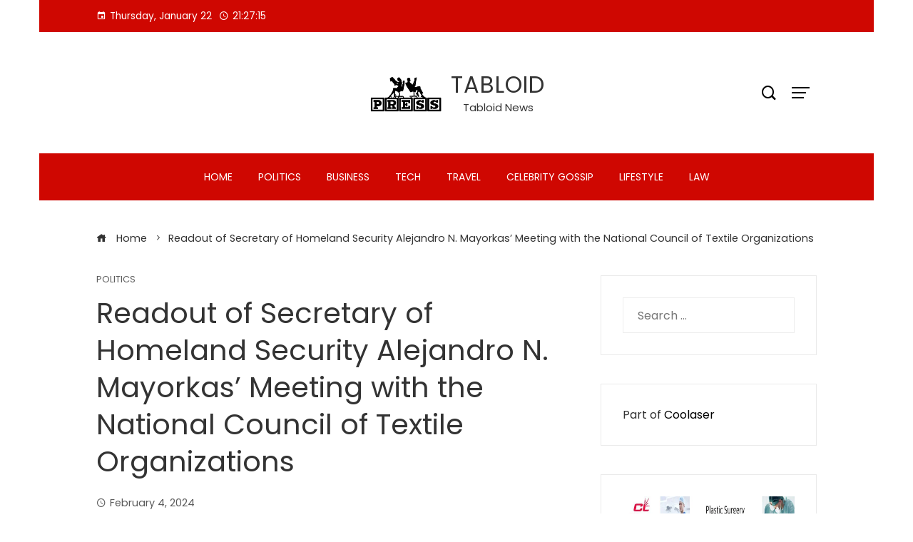

--- FILE ---
content_type: text/html; charset=UTF-8
request_url: https://tabloidnasional.com/politics/readout-of-secretary-of-homeland-security-alejandro-n-mayorkas-meeting-with-the-national-council-of-textile-organizations/
body_size: 16164
content:
<!DOCTYPE html>
<html lang="en-US">

    <head>
        <meta charset="UTF-8">
        <meta name="viewport" content="width=device-width, initial-scale=1">
        <meta name='robots' content='index, follow, max-image-preview:large, max-snippet:-1, max-video-preview:-1' />
	<style>img:is([sizes="auto" i], [sizes^="auto," i]) { contain-intrinsic-size: 3000px 1500px }</style>
	
	<!-- This site is optimized with the Yoast SEO plugin v25.3.1 - https://yoast.com/wordpress/plugins/seo/ -->
	<title>Readout of Secretary of Homeland Security Alejandro N. Mayorkas’ Meeting with the National Council of Textile Organizations - TABLOID</title>
	<link rel="canonical" href="https://tabloidnasional.com/politics/readout-of-secretary-of-homeland-security-alejandro-n-mayorkas-meeting-with-the-national-council-of-textile-organizations/" />
	<meta property="og:locale" content="en_US" />
	<meta property="og:type" content="article" />
	<meta property="og:title" content="Readout of Secretary of Homeland Security Alejandro N. Mayorkas’ Meeting with the National Council of Textile Organizations - TABLOID" />
	<meta property="og:description" content="Readout of Secretary of Homeland Security Alejandro N. Mayorkas’ Meeting with the National Council of..." />
	<meta property="og:url" content="https://tabloidnasional.com/politics/readout-of-secretary-of-homeland-security-alejandro-n-mayorkas-meeting-with-the-national-council-of-textile-organizations/" />
	<meta property="og:site_name" content="TABLOID" />
	<meta property="article:published_time" content="2024-02-04T17:45:21+00:00" />
	<meta property="og:image" content="https://www.dhs.gov/themes/custom/dhs_uswds/logo-wordmark-blue.svg" />
	<meta name="author" content="Tabloid N editor" />
	<meta name="twitter:card" content="summary_large_image" />
	<meta name="twitter:image" content="https://www.dhs.gov/themes/custom/dhs_uswds/logo-wordmark-blue.svg" />
	<meta name="twitter:label1" content="Written by" />
	<meta name="twitter:data1" content="Tabloid N editor" />
	<meta name="twitter:label2" content="Est. reading time" />
	<meta name="twitter:data2" content="2 minutes" />
	<script type="application/ld+json" class="yoast-schema-graph">{"@context":"https://schema.org","@graph":[{"@type":"Article","@id":"https://tabloidnasional.com/politics/readout-of-secretary-of-homeland-security-alejandro-n-mayorkas-meeting-with-the-national-council-of-textile-organizations/#article","isPartOf":{"@id":"https://tabloidnasional.com/politics/readout-of-secretary-of-homeland-security-alejandro-n-mayorkas-meeting-with-the-national-council-of-textile-organizations/"},"author":{"name":"Tabloid N editor","@id":"https://tabloidnasional.com/#/schema/person/0628a0c5567a76d22088d479e526ca16"},"headline":"Readout of Secretary of Homeland Security Alejandro N. Mayorkas’ Meeting with the National Council of Textile Organizations","datePublished":"2024-02-04T17:45:21+00:00","mainEntityOfPage":{"@id":"https://tabloidnasional.com/politics/readout-of-secretary-of-homeland-security-alejandro-n-mayorkas-meeting-with-the-national-council-of-textile-organizations/"},"wordCount":471,"publisher":{"@id":"https://tabloidnasional.com/#organization"},"image":["https://www.dhs.gov/themes/custom/dhs_uswds/logo-wordmark-blue.svg"],"thumbnailUrl":"https://www.dhs.gov/themes/custom/dhs_uswds/logo-wordmark-blue.svg","articleSection":["Politics"],"inLanguage":"en-US"},{"@type":"WebPage","@id":"https://tabloidnasional.com/politics/readout-of-secretary-of-homeland-security-alejandro-n-mayorkas-meeting-with-the-national-council-of-textile-organizations/","url":"https://tabloidnasional.com/politics/readout-of-secretary-of-homeland-security-alejandro-n-mayorkas-meeting-with-the-national-council-of-textile-organizations/","name":"Readout of Secretary of Homeland Security Alejandro N. Mayorkas’ Meeting with the National Council of Textile Organizations - TABLOID","isPartOf":{"@id":"https://tabloidnasional.com/#website"},"primaryImageOfPage":"https://www.dhs.gov/themes/custom/dhs_uswds/logo-wordmark-blue.svg","image":["https://www.dhs.gov/themes/custom/dhs_uswds/logo-wordmark-blue.svg"],"thumbnailUrl":"https://www.dhs.gov/themes/custom/dhs_uswds/logo-wordmark-blue.svg","datePublished":"2024-02-04T17:45:21+00:00","breadcrumb":{"@id":"https://tabloidnasional.com/politics/readout-of-secretary-of-homeland-security-alejandro-n-mayorkas-meeting-with-the-national-council-of-textile-organizations/#breadcrumb"},"inLanguage":"en-US","potentialAction":[{"@type":"ReadAction","target":["https://tabloidnasional.com/politics/readout-of-secretary-of-homeland-security-alejandro-n-mayorkas-meeting-with-the-national-council-of-textile-organizations/"]}]},{"@type":"ImageObject","inLanguage":"en-US","@id":"https://tabloidnasional.com/politics/readout-of-secretary-of-homeland-security-alejandro-n-mayorkas-meeting-with-the-national-council-of-textile-organizations/#primaryimage","url":"https://www.dhs.gov/themes/custom/dhs_uswds/logo-wordmark-blue.svg","contentUrl":"https://www.dhs.gov/themes/custom/dhs_uswds/logo-wordmark-blue.svg","caption":"Readout of Secretary of Homeland Security Alejandro N. Mayorkas’ Meeting with the National Council of Textile Organizations"},{"@type":"BreadcrumbList","@id":"https://tabloidnasional.com/politics/readout-of-secretary-of-homeland-security-alejandro-n-mayorkas-meeting-with-the-national-council-of-textile-organizations/#breadcrumb","itemListElement":[{"@type":"ListItem","position":1,"name":"Home","item":"https://tabloidnasional.com/"},{"@type":"ListItem","position":2,"name":"Readout of Secretary of Homeland Security Alejandro N. Mayorkas’ Meeting with the National Council of Textile Organizations"}]},{"@type":"WebSite","@id":"https://tabloidnasional.com/#website","url":"https://tabloidnasional.com/","name":"TABLOID","description":"Tabloid News","publisher":{"@id":"https://tabloidnasional.com/#organization"},"potentialAction":[{"@type":"SearchAction","target":{"@type":"EntryPoint","urlTemplate":"https://tabloidnasional.com/?s={search_term_string}"},"query-input":{"@type":"PropertyValueSpecification","valueRequired":true,"valueName":"search_term_string"}}],"inLanguage":"en-US"},{"@type":"Organization","@id":"https://tabloidnasional.com/#organization","name":"TABLOID","url":"https://tabloidnasional.com/","logo":{"@type":"ImageObject","inLanguage":"en-US","@id":"https://tabloidnasional.com/#/schema/logo/image/","url":"https://tabloidnasional.com/wp-content/uploads/2021/10/cropped-tabloid2-1-e1664256066671.png","contentUrl":"https://tabloidnasional.com/wp-content/uploads/2021/10/cropped-tabloid2-1-e1664256066671.png","width":800,"height":449,"caption":"TABLOID"},"image":{"@id":"https://tabloidnasional.com/#/schema/logo/image/"}},{"@type":"Person","@id":"https://tabloidnasional.com/#/schema/person/0628a0c5567a76d22088d479e526ca16","name":"Tabloid N editor","url":"https://tabloidnasional.com/author/alex5025100/"}]}</script>
	<!-- / Yoast SEO plugin. -->


<link rel='dns-prefetch' href='//www.googletagmanager.com' />
<link rel='dns-prefetch' href='//fonts.googleapis.com' />
<link rel='dns-prefetch' href='//pagead2.googlesyndication.com' />
<link rel="alternate" type="application/rss+xml" title="TABLOID &raquo; Feed" href="https://tabloidnasional.com/feed/" />
<link rel="alternate" type="application/rss+xml" title="TABLOID &raquo; Comments Feed" href="https://tabloidnasional.com/comments/feed/" />
<script type="text/javascript">
/* <![CDATA[ */
window._wpemojiSettings = {"baseUrl":"https:\/\/s.w.org\/images\/core\/emoji\/15.1.0\/72x72\/","ext":".png","svgUrl":"https:\/\/s.w.org\/images\/core\/emoji\/15.1.0\/svg\/","svgExt":".svg","source":{"concatemoji":"https:\/\/tabloidnasional.com\/wp-includes\/js\/wp-emoji-release.min.js?ver=6.8.1"}};
/*! This file is auto-generated */
!function(i,n){var o,s,e;function c(e){try{var t={supportTests:e,timestamp:(new Date).valueOf()};sessionStorage.setItem(o,JSON.stringify(t))}catch(e){}}function p(e,t,n){e.clearRect(0,0,e.canvas.width,e.canvas.height),e.fillText(t,0,0);var t=new Uint32Array(e.getImageData(0,0,e.canvas.width,e.canvas.height).data),r=(e.clearRect(0,0,e.canvas.width,e.canvas.height),e.fillText(n,0,0),new Uint32Array(e.getImageData(0,0,e.canvas.width,e.canvas.height).data));return t.every(function(e,t){return e===r[t]})}function u(e,t,n){switch(t){case"flag":return n(e,"\ud83c\udff3\ufe0f\u200d\u26a7\ufe0f","\ud83c\udff3\ufe0f\u200b\u26a7\ufe0f")?!1:!n(e,"\ud83c\uddfa\ud83c\uddf3","\ud83c\uddfa\u200b\ud83c\uddf3")&&!n(e,"\ud83c\udff4\udb40\udc67\udb40\udc62\udb40\udc65\udb40\udc6e\udb40\udc67\udb40\udc7f","\ud83c\udff4\u200b\udb40\udc67\u200b\udb40\udc62\u200b\udb40\udc65\u200b\udb40\udc6e\u200b\udb40\udc67\u200b\udb40\udc7f");case"emoji":return!n(e,"\ud83d\udc26\u200d\ud83d\udd25","\ud83d\udc26\u200b\ud83d\udd25")}return!1}function f(e,t,n){var r="undefined"!=typeof WorkerGlobalScope&&self instanceof WorkerGlobalScope?new OffscreenCanvas(300,150):i.createElement("canvas"),a=r.getContext("2d",{willReadFrequently:!0}),o=(a.textBaseline="top",a.font="600 32px Arial",{});return e.forEach(function(e){o[e]=t(a,e,n)}),o}function t(e){var t=i.createElement("script");t.src=e,t.defer=!0,i.head.appendChild(t)}"undefined"!=typeof Promise&&(o="wpEmojiSettingsSupports",s=["flag","emoji"],n.supports={everything:!0,everythingExceptFlag:!0},e=new Promise(function(e){i.addEventListener("DOMContentLoaded",e,{once:!0})}),new Promise(function(t){var n=function(){try{var e=JSON.parse(sessionStorage.getItem(o));if("object"==typeof e&&"number"==typeof e.timestamp&&(new Date).valueOf()<e.timestamp+604800&&"object"==typeof e.supportTests)return e.supportTests}catch(e){}return null}();if(!n){if("undefined"!=typeof Worker&&"undefined"!=typeof OffscreenCanvas&&"undefined"!=typeof URL&&URL.createObjectURL&&"undefined"!=typeof Blob)try{var e="postMessage("+f.toString()+"("+[JSON.stringify(s),u.toString(),p.toString()].join(",")+"));",r=new Blob([e],{type:"text/javascript"}),a=new Worker(URL.createObjectURL(r),{name:"wpTestEmojiSupports"});return void(a.onmessage=function(e){c(n=e.data),a.terminate(),t(n)})}catch(e){}c(n=f(s,u,p))}t(n)}).then(function(e){for(var t in e)n.supports[t]=e[t],n.supports.everything=n.supports.everything&&n.supports[t],"flag"!==t&&(n.supports.everythingExceptFlag=n.supports.everythingExceptFlag&&n.supports[t]);n.supports.everythingExceptFlag=n.supports.everythingExceptFlag&&!n.supports.flag,n.DOMReady=!1,n.readyCallback=function(){n.DOMReady=!0}}).then(function(){return e}).then(function(){var e;n.supports.everything||(n.readyCallback(),(e=n.source||{}).concatemoji?t(e.concatemoji):e.wpemoji&&e.twemoji&&(t(e.twemoji),t(e.wpemoji)))}))}((window,document),window._wpemojiSettings);
/* ]]> */
</script>

<style id='wp-emoji-styles-inline-css' type='text/css'>

	img.wp-smiley, img.emoji {
		display: inline !important;
		border: none !important;
		box-shadow: none !important;
		height: 1em !important;
		width: 1em !important;
		margin: 0 0.07em !important;
		vertical-align: -0.1em !important;
		background: none !important;
		padding: 0 !important;
	}
</style>
<link rel='stylesheet' id='wp-block-library-css' href='https://tabloidnasional.com/wp-includes/css/dist/block-library/style.min.css?ver=6.8.1' type='text/css' media='all' />
<style id='wp-block-library-theme-inline-css' type='text/css'>
.wp-block-audio :where(figcaption){color:#555;font-size:13px;text-align:center}.is-dark-theme .wp-block-audio :where(figcaption){color:#ffffffa6}.wp-block-audio{margin:0 0 1em}.wp-block-code{border:1px solid #ccc;border-radius:4px;font-family:Menlo,Consolas,monaco,monospace;padding:.8em 1em}.wp-block-embed :where(figcaption){color:#555;font-size:13px;text-align:center}.is-dark-theme .wp-block-embed :where(figcaption){color:#ffffffa6}.wp-block-embed{margin:0 0 1em}.blocks-gallery-caption{color:#555;font-size:13px;text-align:center}.is-dark-theme .blocks-gallery-caption{color:#ffffffa6}:root :where(.wp-block-image figcaption){color:#555;font-size:13px;text-align:center}.is-dark-theme :root :where(.wp-block-image figcaption){color:#ffffffa6}.wp-block-image{margin:0 0 1em}.wp-block-pullquote{border-bottom:4px solid;border-top:4px solid;color:currentColor;margin-bottom:1.75em}.wp-block-pullquote cite,.wp-block-pullquote footer,.wp-block-pullquote__citation{color:currentColor;font-size:.8125em;font-style:normal;text-transform:uppercase}.wp-block-quote{border-left:.25em solid;margin:0 0 1.75em;padding-left:1em}.wp-block-quote cite,.wp-block-quote footer{color:currentColor;font-size:.8125em;font-style:normal;position:relative}.wp-block-quote:where(.has-text-align-right){border-left:none;border-right:.25em solid;padding-left:0;padding-right:1em}.wp-block-quote:where(.has-text-align-center){border:none;padding-left:0}.wp-block-quote.is-large,.wp-block-quote.is-style-large,.wp-block-quote:where(.is-style-plain){border:none}.wp-block-search .wp-block-search__label{font-weight:700}.wp-block-search__button{border:1px solid #ccc;padding:.375em .625em}:where(.wp-block-group.has-background){padding:1.25em 2.375em}.wp-block-separator.has-css-opacity{opacity:.4}.wp-block-separator{border:none;border-bottom:2px solid;margin-left:auto;margin-right:auto}.wp-block-separator.has-alpha-channel-opacity{opacity:1}.wp-block-separator:not(.is-style-wide):not(.is-style-dots){width:100px}.wp-block-separator.has-background:not(.is-style-dots){border-bottom:none;height:1px}.wp-block-separator.has-background:not(.is-style-wide):not(.is-style-dots){height:2px}.wp-block-table{margin:0 0 1em}.wp-block-table td,.wp-block-table th{word-break:normal}.wp-block-table :where(figcaption){color:#555;font-size:13px;text-align:center}.is-dark-theme .wp-block-table :where(figcaption){color:#ffffffa6}.wp-block-video :where(figcaption){color:#555;font-size:13px;text-align:center}.is-dark-theme .wp-block-video :where(figcaption){color:#ffffffa6}.wp-block-video{margin:0 0 1em}:root :where(.wp-block-template-part.has-background){margin-bottom:0;margin-top:0;padding:1.25em 2.375em}
</style>
<style id='global-styles-inline-css' type='text/css'>
:root{--wp--preset--aspect-ratio--square: 1;--wp--preset--aspect-ratio--4-3: 4/3;--wp--preset--aspect-ratio--3-4: 3/4;--wp--preset--aspect-ratio--3-2: 3/2;--wp--preset--aspect-ratio--2-3: 2/3;--wp--preset--aspect-ratio--16-9: 16/9;--wp--preset--aspect-ratio--9-16: 9/16;--wp--preset--color--black: #000000;--wp--preset--color--cyan-bluish-gray: #abb8c3;--wp--preset--color--white: #ffffff;--wp--preset--color--pale-pink: #f78da7;--wp--preset--color--vivid-red: #cf2e2e;--wp--preset--color--luminous-vivid-orange: #ff6900;--wp--preset--color--luminous-vivid-amber: #fcb900;--wp--preset--color--light-green-cyan: #7bdcb5;--wp--preset--color--vivid-green-cyan: #00d084;--wp--preset--color--pale-cyan-blue: #8ed1fc;--wp--preset--color--vivid-cyan-blue: #0693e3;--wp--preset--color--vivid-purple: #9b51e0;--wp--preset--gradient--vivid-cyan-blue-to-vivid-purple: linear-gradient(135deg,rgba(6,147,227,1) 0%,rgb(155,81,224) 100%);--wp--preset--gradient--light-green-cyan-to-vivid-green-cyan: linear-gradient(135deg,rgb(122,220,180) 0%,rgb(0,208,130) 100%);--wp--preset--gradient--luminous-vivid-amber-to-luminous-vivid-orange: linear-gradient(135deg,rgba(252,185,0,1) 0%,rgba(255,105,0,1) 100%);--wp--preset--gradient--luminous-vivid-orange-to-vivid-red: linear-gradient(135deg,rgba(255,105,0,1) 0%,rgb(207,46,46) 100%);--wp--preset--gradient--very-light-gray-to-cyan-bluish-gray: linear-gradient(135deg,rgb(238,238,238) 0%,rgb(169,184,195) 100%);--wp--preset--gradient--cool-to-warm-spectrum: linear-gradient(135deg,rgb(74,234,220) 0%,rgb(151,120,209) 20%,rgb(207,42,186) 40%,rgb(238,44,130) 60%,rgb(251,105,98) 80%,rgb(254,248,76) 100%);--wp--preset--gradient--blush-light-purple: linear-gradient(135deg,rgb(255,206,236) 0%,rgb(152,150,240) 100%);--wp--preset--gradient--blush-bordeaux: linear-gradient(135deg,rgb(254,205,165) 0%,rgb(254,45,45) 50%,rgb(107,0,62) 100%);--wp--preset--gradient--luminous-dusk: linear-gradient(135deg,rgb(255,203,112) 0%,rgb(199,81,192) 50%,rgb(65,88,208) 100%);--wp--preset--gradient--pale-ocean: linear-gradient(135deg,rgb(255,245,203) 0%,rgb(182,227,212) 50%,rgb(51,167,181) 100%);--wp--preset--gradient--electric-grass: linear-gradient(135deg,rgb(202,248,128) 0%,rgb(113,206,126) 100%);--wp--preset--gradient--midnight: linear-gradient(135deg,rgb(2,3,129) 0%,rgb(40,116,252) 100%);--wp--preset--font-size--small: 0.9rem;--wp--preset--font-size--medium: 1.05rem;--wp--preset--font-size--large: clamp(1.39rem, 1.39rem + ((1vw - 0.2rem) * 0.836), 1.85rem);--wp--preset--font-size--x-large: clamp(1.85rem, 1.85rem + ((1vw - 0.2rem) * 1.182), 2.5rem);--wp--preset--font-size--xx-large: clamp(2.5rem, 2.5rem + ((1vw - 0.2rem) * 1.4), 3.27rem);--wp--preset--spacing--20: 0.44rem;--wp--preset--spacing--30: 0.67rem;--wp--preset--spacing--40: 1rem;--wp--preset--spacing--50: 1.5rem;--wp--preset--spacing--60: 2.25rem;--wp--preset--spacing--70: 3.38rem;--wp--preset--spacing--80: 5.06rem;--wp--preset--shadow--natural: 6px 6px 9px rgba(0, 0, 0, 0.2);--wp--preset--shadow--deep: 12px 12px 50px rgba(0, 0, 0, 0.4);--wp--preset--shadow--sharp: 6px 6px 0px rgba(0, 0, 0, 0.2);--wp--preset--shadow--outlined: 6px 6px 0px -3px rgba(255, 255, 255, 1), 6px 6px rgba(0, 0, 0, 1);--wp--preset--shadow--crisp: 6px 6px 0px rgba(0, 0, 0, 1);}:root { --wp--style--global--content-size: var(--vm-wide-container-width);--wp--style--global--wide-size: 1200px; }:where(body) { margin: 0; }.wp-site-blocks > .alignleft { float: left; margin-right: 2em; }.wp-site-blocks > .alignright { float: right; margin-left: 2em; }.wp-site-blocks > .aligncenter { justify-content: center; margin-left: auto; margin-right: auto; }:where(.wp-site-blocks) > * { margin-block-start: 24px; margin-block-end: 0; }:where(.wp-site-blocks) > :first-child { margin-block-start: 0; }:where(.wp-site-blocks) > :last-child { margin-block-end: 0; }:root { --wp--style--block-gap: 24px; }:root :where(.is-layout-flow) > :first-child{margin-block-start: 0;}:root :where(.is-layout-flow) > :last-child{margin-block-end: 0;}:root :where(.is-layout-flow) > *{margin-block-start: 24px;margin-block-end: 0;}:root :where(.is-layout-constrained) > :first-child{margin-block-start: 0;}:root :where(.is-layout-constrained) > :last-child{margin-block-end: 0;}:root :where(.is-layout-constrained) > *{margin-block-start: 24px;margin-block-end: 0;}:root :where(.is-layout-flex){gap: 24px;}:root :where(.is-layout-grid){gap: 24px;}.is-layout-flow > .alignleft{float: left;margin-inline-start: 0;margin-inline-end: 2em;}.is-layout-flow > .alignright{float: right;margin-inline-start: 2em;margin-inline-end: 0;}.is-layout-flow > .aligncenter{margin-left: auto !important;margin-right: auto !important;}.is-layout-constrained > .alignleft{float: left;margin-inline-start: 0;margin-inline-end: 2em;}.is-layout-constrained > .alignright{float: right;margin-inline-start: 2em;margin-inline-end: 0;}.is-layout-constrained > .aligncenter{margin-left: auto !important;margin-right: auto !important;}.is-layout-constrained > :where(:not(.alignleft):not(.alignright):not(.alignfull)){max-width: var(--wp--style--global--content-size);margin-left: auto !important;margin-right: auto !important;}.is-layout-constrained > .alignwide{max-width: var(--wp--style--global--wide-size);}body .is-layout-flex{display: flex;}.is-layout-flex{flex-wrap: wrap;align-items: center;}.is-layout-flex > :is(*, div){margin: 0;}body .is-layout-grid{display: grid;}.is-layout-grid > :is(*, div){margin: 0;}body{padding-top: 0px;padding-right: 0px;padding-bottom: 0px;padding-left: 0px;}:root :where(.wp-element-button, .wp-block-button__link){background-color: #32373c;border-width: 0;color: #fff;font-family: inherit;font-size: inherit;line-height: inherit;padding: calc(0.667em + 2px) calc(1.333em + 2px);text-decoration: none;}.has-black-color{color: var(--wp--preset--color--black) !important;}.has-cyan-bluish-gray-color{color: var(--wp--preset--color--cyan-bluish-gray) !important;}.has-white-color{color: var(--wp--preset--color--white) !important;}.has-pale-pink-color{color: var(--wp--preset--color--pale-pink) !important;}.has-vivid-red-color{color: var(--wp--preset--color--vivid-red) !important;}.has-luminous-vivid-orange-color{color: var(--wp--preset--color--luminous-vivid-orange) !important;}.has-luminous-vivid-amber-color{color: var(--wp--preset--color--luminous-vivid-amber) !important;}.has-light-green-cyan-color{color: var(--wp--preset--color--light-green-cyan) !important;}.has-vivid-green-cyan-color{color: var(--wp--preset--color--vivid-green-cyan) !important;}.has-pale-cyan-blue-color{color: var(--wp--preset--color--pale-cyan-blue) !important;}.has-vivid-cyan-blue-color{color: var(--wp--preset--color--vivid-cyan-blue) !important;}.has-vivid-purple-color{color: var(--wp--preset--color--vivid-purple) !important;}.has-black-background-color{background-color: var(--wp--preset--color--black) !important;}.has-cyan-bluish-gray-background-color{background-color: var(--wp--preset--color--cyan-bluish-gray) !important;}.has-white-background-color{background-color: var(--wp--preset--color--white) !important;}.has-pale-pink-background-color{background-color: var(--wp--preset--color--pale-pink) !important;}.has-vivid-red-background-color{background-color: var(--wp--preset--color--vivid-red) !important;}.has-luminous-vivid-orange-background-color{background-color: var(--wp--preset--color--luminous-vivid-orange) !important;}.has-luminous-vivid-amber-background-color{background-color: var(--wp--preset--color--luminous-vivid-amber) !important;}.has-light-green-cyan-background-color{background-color: var(--wp--preset--color--light-green-cyan) !important;}.has-vivid-green-cyan-background-color{background-color: var(--wp--preset--color--vivid-green-cyan) !important;}.has-pale-cyan-blue-background-color{background-color: var(--wp--preset--color--pale-cyan-blue) !important;}.has-vivid-cyan-blue-background-color{background-color: var(--wp--preset--color--vivid-cyan-blue) !important;}.has-vivid-purple-background-color{background-color: var(--wp--preset--color--vivid-purple) !important;}.has-black-border-color{border-color: var(--wp--preset--color--black) !important;}.has-cyan-bluish-gray-border-color{border-color: var(--wp--preset--color--cyan-bluish-gray) !important;}.has-white-border-color{border-color: var(--wp--preset--color--white) !important;}.has-pale-pink-border-color{border-color: var(--wp--preset--color--pale-pink) !important;}.has-vivid-red-border-color{border-color: var(--wp--preset--color--vivid-red) !important;}.has-luminous-vivid-orange-border-color{border-color: var(--wp--preset--color--luminous-vivid-orange) !important;}.has-luminous-vivid-amber-border-color{border-color: var(--wp--preset--color--luminous-vivid-amber) !important;}.has-light-green-cyan-border-color{border-color: var(--wp--preset--color--light-green-cyan) !important;}.has-vivid-green-cyan-border-color{border-color: var(--wp--preset--color--vivid-green-cyan) !important;}.has-pale-cyan-blue-border-color{border-color: var(--wp--preset--color--pale-cyan-blue) !important;}.has-vivid-cyan-blue-border-color{border-color: var(--wp--preset--color--vivid-cyan-blue) !important;}.has-vivid-purple-border-color{border-color: var(--wp--preset--color--vivid-purple) !important;}.has-vivid-cyan-blue-to-vivid-purple-gradient-background{background: var(--wp--preset--gradient--vivid-cyan-blue-to-vivid-purple) !important;}.has-light-green-cyan-to-vivid-green-cyan-gradient-background{background: var(--wp--preset--gradient--light-green-cyan-to-vivid-green-cyan) !important;}.has-luminous-vivid-amber-to-luminous-vivid-orange-gradient-background{background: var(--wp--preset--gradient--luminous-vivid-amber-to-luminous-vivid-orange) !important;}.has-luminous-vivid-orange-to-vivid-red-gradient-background{background: var(--wp--preset--gradient--luminous-vivid-orange-to-vivid-red) !important;}.has-very-light-gray-to-cyan-bluish-gray-gradient-background{background: var(--wp--preset--gradient--very-light-gray-to-cyan-bluish-gray) !important;}.has-cool-to-warm-spectrum-gradient-background{background: var(--wp--preset--gradient--cool-to-warm-spectrum) !important;}.has-blush-light-purple-gradient-background{background: var(--wp--preset--gradient--blush-light-purple) !important;}.has-blush-bordeaux-gradient-background{background: var(--wp--preset--gradient--blush-bordeaux) !important;}.has-luminous-dusk-gradient-background{background: var(--wp--preset--gradient--luminous-dusk) !important;}.has-pale-ocean-gradient-background{background: var(--wp--preset--gradient--pale-ocean) !important;}.has-electric-grass-gradient-background{background: var(--wp--preset--gradient--electric-grass) !important;}.has-midnight-gradient-background{background: var(--wp--preset--gradient--midnight) !important;}.has-small-font-size{font-size: var(--wp--preset--font-size--small) !important;}.has-medium-font-size{font-size: var(--wp--preset--font-size--medium) !important;}.has-large-font-size{font-size: var(--wp--preset--font-size--large) !important;}.has-x-large-font-size{font-size: var(--wp--preset--font-size--x-large) !important;}.has-xx-large-font-size{font-size: var(--wp--preset--font-size--xx-large) !important;}
:root :where(.wp-block-pullquote){font-size: clamp(0.984em, 0.984rem + ((1vw - 0.2em) * 0.938), 1.5em);line-height: 1.6;}
</style>
<link rel='stylesheet' id='viral-mag-style-css' href='https://tabloidnasional.com/wp-content/themes/viral-mag/style.css?ver=2.0.54' type='text/css' media='all' />
<style id='viral-mag-style-inline-css' type='text/css'>
:root{--vm-template-color:#cf0701;--vm-template-dark-color:#ba0601;--vm-wide-container-width:1170px;--vm-fluid-container-width:80%;--vm-container-padding:80px;--vm-primary-width:66%;--vm-secondary-width:30%;--vm-responsive-width:780px;--vm-h1-size:38px;--vm-h2-size:34px;--vm-h3-size:30px;--vm-h4-size:26px;--vm-h5-size:22px;--vm-h6-size:18px;--vm-content-header-color:#000000;--vm-content-text-color:#333333;--vm-content-text-light-color:rgba(51,51,51,0.1);--vm-content-text-lighter-color:rgba(51,51,51,0.05);--vm-content-link-color:#000000;--vm-content-link-hov-color:#dd0000;--vm-title-color:#333333;--vm-th-height:45px;--vm-th-bg-color:#cf0701;--vm-th-text-color:#FFFFFF;--vm-th-anchor-color:#EEEEEE;--vm-logo-height:60px;--vm-logo-padding:15px;--vm-mh-header-bg-url:url();--vm-mh-header-bg-repeat:no-repeat;--vm-mh-header-bg-size:cover;--vm-mh-header-bg-position:center center;--vm-mh-header-bg-attach:scroll;--vm-mh-header-bg-color:;--vm-mh-button-color:#000000;--vm-mh-bg-color:#cf0701;--vm-mh-bg-color-mobile:#cf0701;--vm-mh-bg-border-color:rgba(238,238,238,1);--vm-mh-menu-color:#FFFFFF;--vm-mh-menu-hover-color:#FFFFFF;--vm-mh-submenu-bg-color:rgba(242,242,242,1);--vm-mh-submenu-color:#333333;--vm-mh-submenu-hover-color:#333333;--vm-mh-menu-dropdown-padding:12px;--vm-mh-toggle-button-color:#FFFFFF;--vm-footer-bg-url:url();--vm-footer-bg-repeat:no-repeat;--vm-footer-bg-size:cover;--vm-footer-bg-position:center center;--vm-footer-bg-attach:scroll;--vm-footer-bg-color:#333333;--vm-footer-title-color:#EEEEEE;--vm-footer-title-light-color:rgba(238,238,238,0.1);--vm-footer-text-color:#EEEEEE;--vm-footer-anchor-color:#EEEEEE;--vm-footer-border-color:#444444;--vm-content-widget-title-color:#000000}@media screen and (max-width:780px){.vm-menu{display:none}#vm-mobile-menu{display:block}.vm-header-two .vm-header,.vm-header-three .vm-header{background:var(--vm-mh-bg-color-mobile);padding-top:15px;padding-bottom:15px}.vm-header-two .vm-header .vm-container{justify-content:flex-end}.vm-sticky-header .headroom.headroom--not-top{position:relative;top:auto !important;left:auto;right:auto;z-index:9999;width:auto;box-shadow:none;-webkit-animation:none;animation:none}.vm-header .vm-offcanvas-nav,.vm-header .vm-search-button,.vm-header .vm-header-social-icons{display:none}#vm-content{padding-top:0 !important}.admin-bar.vm-sticky-header .headroom.headroom--not-top{top:auto}}@media screen and (max-width:1170px){.elementor-section.elementor-section-boxed>.elementor-container,.e-con.e-parent>.e-con-inner,.vm-wide .vm-container,.vm-boxed .vm-container{width:100% !important;padding-left:30px !important;padding-right:30px !important}}
</style>
<link rel='stylesheet' id='eleganticons-css' href='https://tabloidnasional.com/wp-content/themes/viral-mag/css/eleganticons.css?ver=2.0.54' type='text/css' media='all' />
<link rel='stylesheet' id='materialdesignicons-css' href='https://tabloidnasional.com/wp-content/themes/viral-mag/css/materialdesignicons.css?ver=2.0.54' type='text/css' media='all' />
<link rel='stylesheet' id='icofont-css' href='https://tabloidnasional.com/wp-content/themes/viral-mag/css/icofont.css?ver=2.0.54' type='text/css' media='all' />
<link rel='stylesheet' id='owl-carousel-css' href='https://tabloidnasional.com/wp-content/themes/viral-mag/css/owl.carousel.css?ver=2.0.54' type='text/css' media='all' />
<link rel='stylesheet' id='viral-mag-fonts-css' href='https://fonts.googleapis.com/css?family=Poppins%3A100%2C100i%2C200%2C200i%2C300%2C300i%2C400%2C400i%2C500%2C500i%2C600%2C600i%2C700%2C700i%2C800%2C800i%2C900%2C900i%7COswald%3A200%2C300%2C400%2C500%2C600%2C700&#038;subset=latin%2Clatin-ext&#038;display=swap' type='text/css' media='all' />
<script type="text/javascript" src="https://tabloidnasional.com/wp-includes/js/jquery/jquery.min.js?ver=3.7.1" id="jquery-core-js"></script>
<script type="text/javascript" src="https://tabloidnasional.com/wp-includes/js/jquery/jquery-migrate.min.js?ver=3.4.1" id="jquery-migrate-js"></script>

<!-- Google tag (gtag.js) snippet added by Site Kit -->

<!-- Google Analytics snippet added by Site Kit -->
<script type="text/javascript" src="https://www.googletagmanager.com/gtag/js?id=G-S0M2FB948J" id="google_gtagjs-js" async></script>
<script type="text/javascript" id="google_gtagjs-js-after">
/* <![CDATA[ */
window.dataLayer = window.dataLayer || [];function gtag(){dataLayer.push(arguments);}
gtag("set","linker",{"domains":["tabloidnasional.com"]});
gtag("js", new Date());
gtag("set", "developer_id.dZTNiMT", true);
gtag("config", "G-S0M2FB948J");
/* ]]> */
</script>

<!-- End Google tag (gtag.js) snippet added by Site Kit -->
<link rel="https://api.w.org/" href="https://tabloidnasional.com/wp-json/" /><link rel="alternate" title="JSON" type="application/json" href="https://tabloidnasional.com/wp-json/wp/v2/posts/79015" /><link rel="EditURI" type="application/rsd+xml" title="RSD" href="https://tabloidnasional.com/xmlrpc.php?rsd" />
<link rel='shortlink' href='https://tabloidnasional.com/?p=79015' />
<link rel="alternate" title="oEmbed (JSON)" type="application/json+oembed" href="https://tabloidnasional.com/wp-json/oembed/1.0/embed?url=https%3A%2F%2Ftabloidnasional.com%2Fpolitics%2Freadout-of-secretary-of-homeland-security-alejandro-n-mayorkas-meeting-with-the-national-council-of-textile-organizations%2F" />
<link rel="alternate" title="oEmbed (XML)" type="text/xml+oembed" href="https://tabloidnasional.com/wp-json/oembed/1.0/embed?url=https%3A%2F%2Ftabloidnasional.com%2Fpolitics%2Freadout-of-secretary-of-homeland-security-alejandro-n-mayorkas-meeting-with-the-national-council-of-textile-organizations%2F&#038;format=xml" />
<meta name="generator" content="Site Kit by Google 1.155.0" />
<!-- Google AdSense meta tags added by Site Kit -->
<meta name="google-adsense-platform-account" content="ca-host-pub-2644536267352236">
<meta name="google-adsense-platform-domain" content="sitekit.withgoogle.com">
<!-- End Google AdSense meta tags added by Site Kit -->
<style type="text/css">.broken_link, a.broken_link {
	text-decoration: line-through;
}</style>
<!-- Google AdSense snippet added by Site Kit -->
<script type="text/javascript" async="async" src="https://pagead2.googlesyndication.com/pagead/js/adsbygoogle.js?client=ca-pub-6925408624655539&amp;host=ca-host-pub-2644536267352236" crossorigin="anonymous"></script>

<!-- End Google AdSense snippet added by Site Kit -->
<link rel="icon" href="https://tabloidnasional.com/wp-content/uploads/2021/09/tabloidnasional-icon.png" sizes="32x32" />
<link rel="icon" href="https://tabloidnasional.com/wp-content/uploads/2021/09/tabloidnasional-icon.png" sizes="192x192" />
<link rel="apple-touch-icon" href="https://tabloidnasional.com/wp-content/uploads/2021/09/tabloidnasional-icon.png" />
<meta name="msapplication-TileImage" content="https://tabloidnasional.com/wp-content/uploads/2021/09/tabloidnasional-icon.png" />
		<style type="text/css" id="wp-custom-css">
			.webfeedsFeaturedVisual.wp-post-image {
	display:none;
}		</style>
		    <link rel="preload" as="image" href="https://www.dhs.gov/themes/custom/dhs_uswds/logo-wordmark-blue.svg"><link rel="preload" as="image" href="https://www.dhs.gov/themes/custom/dhs_uswds/logo-wordmark-blue.svg"><link rel="preload" as="image" href="https://cdn.newswire.com/files/x/c1/7a/7e727472833421a999b2dbf83bbe.jpg"><link rel="preload" as="image" href="https://cdn.pixabay.com/photo/2022/12/22/20/18/oil-candles-7672890_960_720.jpg"></head>





    <body class="wp-singular post-template-default single single-post postid-79015 single-format-standard wp-custom-logo wp-embed-responsive wp-theme-viral-mag vm-right-sidebar vm-single-layout1 vm-top-header-on vm-sticky-sidebar vm-common-h-type vm-boxed vm-header-style1 vm-sidebar-style2 vm-block-title-style2">
                        <div id="vm-page">
            <a class="skip-link screen-reader-text" href=" #vm-content">Skip to content</a>
            
<header id="vm-masthead" class="vm-site-header vm-header-two hover-style6 vm-tagline-inline-logo vm-no-border" >
            <div class="vm-top-header">
            <div class="vm-container">
                    <div class="vm-th-left th-date">
        <span><i class="mdi-calendar"></i>Thursday, January 22</span><span><i class="mdi-clock-time-four-outline"></i><span class="vm-time"></span></span>    </div><!-- .vm-th-left -->
        <div class="vm-th-right th-social">
            </div><!-- .vm-th-right -->
                </div>
        </div><!-- .vm-top-header -->
    
    <div class="vm-middle-header">
        <div class="vm-container">
            <div class="vm-middle-header-left">
                            </div>

            <div id="vm-site-branding">
                <a href="https://tabloidnasional.com/" class="custom-logo-link" rel="home"><img width="800" height="449" src="https://tabloidnasional.com/wp-content/uploads/2021/10/cropped-tabloid2-1-e1664256066671.png.webp" class="custom-logo" alt="Tabloid newspaper" decoding="async" fetchpriority="high" /></a>        <div class="vm-site-title-tagline">
                                <p class="vm-site-title"><a href="https://tabloidnasional.com/" rel="home">TABLOID</a></p>
                                    <p class="vm-site-description"><a href="https://tabloidnasional.com/" rel="home">Tabloid News</a></p>
                        </div>
                    </div><!-- .site-branding -->

            <div class="vm-middle-header-right">
                                    <div class="vm-search-button"><a href="javascript:void(0)"><i class="icofont-search-1"></i></a></div>
                                        <div class="vm-offcanvas-nav"><a href="javascript:void(0)"><span></span><span></span><span></span></a></div>
                                </div>
        </div>
    </div>

    <div class="vm-header">
        <div class="vm-container">
            <nav id="vm-site-navigation" class="vm-main-navigation">
                <div class="vm-menu vm-clearfix"><ul id="menu-1" class="vm-clearfix"><li id="menu-item-27631" class="menu-item menu-item-type-custom menu-item-object-custom menu-item-home menu-item-27631"><a href="https://tabloidnasional.com">Home</a></li>
<li id="menu-item-12796" class="menu-item menu-item-type-taxonomy menu-item-object-category current-post-ancestor current-menu-parent current-post-parent menu-item-12796"><a href="https://tabloidnasional.com/category/politics/">Politics</a></li>
<li id="menu-item-12795" class="menu-item menu-item-type-taxonomy menu-item-object-category menu-item-12795"><a href="https://tabloidnasional.com/category/business/">Business</a></li>
<li id="menu-item-12797" class="menu-item menu-item-type-taxonomy menu-item-object-category menu-item-12797"><a href="https://tabloidnasional.com/category/tech/">Tech</a></li>
<li id="menu-item-12798" class="menu-item menu-item-type-taxonomy menu-item-object-category menu-item-12798"><a href="https://tabloidnasional.com/category/travel/">Travel</a></li>
<li id="menu-item-2659" class="menu-item menu-item-type-taxonomy menu-item-object-category menu-item-2659"><a href="https://tabloidnasional.com/category/celebrity-gossip/">Celebrity Gossip</a></li>
<li id="menu-item-12970" class="menu-item menu-item-type-taxonomy menu-item-object-category menu-item-12970"><a href="https://tabloidnasional.com/category/lifestyle/">Lifestyle</a></li>
<li id="menu-item-2660" class="menu-item menu-item-type-taxonomy menu-item-object-category menu-item-2660"><a href="https://tabloidnasional.com/category/law/">Law</a></li>
</ul></div>                <div id="vm-mobile-menu" class="menu-1-container"><a href="javascript:void(0)"  class="menu-collapser"><div class="collapse-button"><span class="icon-bar"></span><span class="icon-bar"></span><span class="icon-bar"></span></div></a><ul id="vm-responsive-menu" class="menu"><li class="menu-item menu-item-type-custom menu-item-object-custom menu-item-home menu-item-27631"><a href="https://tabloidnasional.com">Home</a></li>
<li class="menu-item menu-item-type-taxonomy menu-item-object-category current-post-ancestor current-menu-parent current-post-parent menu-item-12796"><a href="https://tabloidnasional.com/category/politics/">Politics</a></li>
<li class="menu-item menu-item-type-taxonomy menu-item-object-category menu-item-12795"><a href="https://tabloidnasional.com/category/business/">Business</a></li>
<li class="menu-item menu-item-type-taxonomy menu-item-object-category menu-item-12797"><a href="https://tabloidnasional.com/category/tech/">Tech</a></li>
<li class="menu-item menu-item-type-taxonomy menu-item-object-category menu-item-12798"><a href="https://tabloidnasional.com/category/travel/">Travel</a></li>
<li class="menu-item menu-item-type-taxonomy menu-item-object-category menu-item-2659"><a href="https://tabloidnasional.com/category/celebrity-gossip/">Celebrity Gossip</a></li>
<li class="menu-item menu-item-type-taxonomy menu-item-object-category menu-item-12970"><a href="https://tabloidnasional.com/category/lifestyle/">Lifestyle</a></li>
<li class="menu-item menu-item-type-taxonomy menu-item-object-category menu-item-2660"><a href="https://tabloidnasional.com/category/law/">Law</a></li>
</ul></div>            </nav><!--  #vm-site-navigation -->
        </div>
    </div>
</header><!--  #vm-masthead -->            <div id="vm-content" class="vm-site-content vm-clearfix">        <div class="vm-main-content vm-container" >
            <nav role="navigation" aria-label="Breadcrumbs" class="breadcrumb-trail breadcrumbs" itemprop="breadcrumb"><ul class="trail-items" itemscope itemtype="http://schema.org/BreadcrumbList"><meta name="numberOfItems" content="2" /><meta name="itemListOrder" content="Ascending" /><li itemprop="itemListElement" itemscope itemtype="http://schema.org/ListItem" class="trail-item trail-begin"><a href="https://tabloidnasional.com/" rel="home" itemprop="item"><span itemprop="name"><i class="icofont-home"></i> Home</span></a><meta itemprop="position" content="1" /></li><li itemprop="itemListElement" itemscope itemtype="http://schema.org/ListItem" class="trail-item trail-end"><span itemprop="name">Readout of Secretary of Homeland Security Alejandro N. Mayorkas’ Meeting with the National Council of Textile Organizations</span><meta itemprop="position" content="2" /></li></ul></nav>
            <div class="vm-site-wrapper">
                <div id="primary" class="content-area">

                    <article id="post-79015" class="post-79015 post type-post status-publish format-standard has-post-thumbnail hentry category-politics">

                        
                            <div class="entry-header">
                                <div class="single-entry-category"><a href="https://tabloidnasional.com/category/politics/" rel="category tag">Politics</a></div><h1 class="entry-title">Readout of Secretary of Homeland Security Alejandro N. Mayorkas’ Meeting with the National Council of Textile Organizations</h1>            <div class="single-entry-meta">
                <span class="entry-post-date"><i class="mdi-clock-time-four-outline"></i><time class="entry-date published updated">February 4, 2024</time></span>            </div><!-- .entry-meta -->
                                        </div>

                            <div class="entry-wrapper">
                                    <figure class="single-entry-link">
        <img post-id="79015" fifu-featured="1" width="800" height="500" src="https://www.dhs.gov/themes/custom/dhs_uswds/logo-wordmark-blue.svg" class="attachment-viral-mag-800x500 size-viral-mag-800x500 wp-post-image" alt="Readout of Secretary of Homeland Security Alejandro N. Mayorkas’ Meeting with the National Council of Textile Organizations" title="Readout of Secretary of Homeland Security Alejandro N. Mayorkas’ Meeting with the National Council of Textile Organizations" title="Readout of Secretary of Homeland Security Alejandro N. Mayorkas’ Meeting with the National Council of Textile Organizations" decoding="async" />    </figure>
    
                                <div class="entry-content">
                                    <img post-id="79015" fifu-featured="1" post-id="114510" fifu-featured="1" width="1920" data-src="https://www.dhs.gov/themes/custom/dhs_uswds/logo-wordmark-blue.svg" class="webfeedsFeaturedVisual wp-post-image" alt="Readout of Secretary of Homeland Security Alejandro N. Mayorkas’ Meeting with the National Council of Textile Organizations" title="Readout of Secretary of Homeland Security Alejandro N. Mayorkas’ Meeting with the National Council of Textile Organizations" title="Readout of Secretary of Homeland Security Alejandro N. Mayorkas’ Meeting with the National Council of Textile Organizations" title="Readout of Secretary of Homeland Security Alejandro N. Mayorkas’ Meeting with the National Council of Textile Organizations" style="display:none" link_thumbnail="" decoding="async" /><p></p>
<div class="region-content tablet:grid-col-12 desktop:grid-col-9">
<div class="region region-content">
<div data-drupal-messages-fallback class="hidden"></div>
<div id="block-dhs-uswds-subtheme-pagetitle" class="block block-core block-page-title-block">
<h1 class="uswds-page-title page-title">Readout of Secretary of Homeland Security Alejandro N. Mayorkas’ Meeting with the National Council of Textile Organizations</h1>
</p></div>
<div>
      <span id="block-newsreleasedate" class="news-release-date-label">Release Date: </span> January 30, 2024
  </div>
<div id="block-mainpagecontent" class="block block-system block-system-main-block">
<article lang="en">
<div>
<div class="field field--name-body field--type-text-with-summary field--label-hidden field__item">
<p>Earlier today, Secretary of Homeland Security Alejandro N. Mayorkas met virtually with members of the National Council of Textile Organizations (NCTO). The Council’s members are large and small companies alike that employ thousands of American workers and create jobs for people throughout the United States and the region.</p>
<p>NCTO members shared with Secretary Mayorkas the tremendous harm and distress that the textile industry is suffering at the hands of unscrupulous individuals and entities who create an unfair market by circumventing the operation of our nation’s free trade agreements, violating the Uyghur Forced Labor Prevention Act (UFLPA), and exploiting the de minimis shipment exception that is established in law.</p>
<p>In response, and given the Department of Homeland Security’s mission to protect our country against customs violations in their many forms, Secretary Mayorkas is enlisting U.S. Customs and Border Protection (CBP), Homeland Security Investigations (HSI), and other agencies and offices in DHS to increase and expedite their work in prosecuting illegal customs practices that harm the American textile industry.   </p>
<p>CBP has already begun to increase enforcement in this arena, including using traditional methods such as physical inspection by CBP officers, testing and analysis by CBP laboratories, textile production verification visits, and audits.  It is also increasing its capability and capacity for isotopic testing of imported goods suspected of forced labor violations. HSI’s labor exploitation investigations target employers involved in criminal activity and worker exploitation to reduce illegal employment and protect employment opportunities for the country&#8217;s lawful workforce. And, as chair of the Forced Labor Enforcement Task Force, DHS continues to work in collaboration with other agencies and the private sector to expand the UFLPA Entity List to publicly name and hold accountable bad actors that use or facilitate forced labor.</p>
<p>Secretary Mayorkas directed the agencies to provide him with a comprehensive enforcement action plan in 30 days, including a determination whether current trade law provides adequate authorities to solve the core issues.</p>
<p>“DHS will use all the tools at its disposal, including identifying suspicious transshipment practices, publicly identifying bad actors, isotopic testing, random parcel inspections, and other law enforcement efforts, in order to protect the integrity of our markets, hold perpetrators accountable, and safeguard the American textile industry,” <strong>said Secretary of Homeland Security Alejandro N. Mayorkas</strong>.</p>
<p class="text-align-center">###</p>
</div>
<div class="field field--name-field-paragraphs field--type-entity-reference-revisions field--label-hidden field__items">
<div class="field__item">
<div class="paragraph paragraph--type--section paragraph--view-mode--default paragraph--id--19290" id="">
<div class="grid-col-fill"></div>
</p></div>
</div></div>
<ul class="usa-collection__meta clearfix">
<h2>Topics<br />
              </h2>
<li class="usa-collection__meta-item usa-tag"><a rel="noopener external noreferrer nofollow"  href="https://www.dhs.gov/topics/secretary-homeland-security" aria-label="View content tagged with the Topic: Secretary of Homeland Security" hreflang="en" data-wpel-link="external">Secretary of Homeland Security</a></li>
<li class="usa-collection__meta-item usa-tag"><a rel="noopener external noreferrer nofollow"  href="https://www.dhs.gov/topics/trade-and-economic-security" aria-label="View content tagged with the Topic: Trade and Economic Security" hreflang="en" data-wpel-link="external">Trade and Economic Security</a></li>
</ul>
<ul class="usa-collection__meta clearfix">
<h2>Keywords<br />
              </h2>
<li class="usa-collection__meta-item usa-tag"><a rel="noopener external noreferrer nofollow"  href="https://www.dhs.gov/keywords/forced-labor" aria-label="View content tagged with the Keyword: Forced Labor" hreflang="en" data-wpel-link="external">Forced Labor</a></li>
<li class="usa-collection__meta-item usa-tag"><a rel="noopener external noreferrer nofollow"  href="https://www.dhs.gov/keywords/public-engagement" aria-label="View content tagged with the Keyword: Public Engagement" hreflang="en" data-wpel-link="external">Public Engagement</a></li>
<li class="usa-collection__meta-item usa-tag"><a rel="noopener external noreferrer nofollow"  href="https://www.dhs.gov/keywords/secretary-alejandro-mayorkas" aria-label="View content tagged with the Keyword: Secretary Alejandro Mayorkas" hreflang="en" data-wpel-link="external">Secretary Alejandro Mayorkas</a></li>
<li class="usa-collection__meta-item usa-tag"><a rel="noopener external noreferrer nofollow"  href="https://www.dhs.gov/keywords/trade" aria-label="View content tagged with the Keyword: Trade" hreflang="en" data-wpel-link="external">Trade</a></li>
</ul></div>
<div id="block-lastupdated" class="last-updated">
    <span>Last Updated:</span> 01/31/2024
  </div>
<div class="wcm-node-feedbackfeedback usa-form block block-wcm-node-feedback" data-drupal-selector="wcm-node-feedbackfeedback" id="block-feedback">
<div id="feedback-form-container">
<form action="https://usadailynews24.com/news/2024/01/30/readout-secretary-homeland-security-alejandro-n-mayorkas-meeting-national-council" method="post" id="wcm-node-feedbackfeedback" accept-charset="UTF-8">
<fieldset data-drupal-selector="edit-wcm-node-feedback-intro-question" id="edit-wcm-node-feedback-intro-question--wrapper" class="fieldgroup form-composite usa-fieldset js-form-item form-item js-form-wrapper form-wrapper">
<legend class="usa-legend">
    <span class="fieldset-legend">Was this page helpful?</span><br />
  </legend>
<div class="fieldset-wrapper">
<div id="edit-wcm-node-feedback-intro-question" class="form-radios">
<div class="usa-radio form-item usa-label js-form-item form-type-radio js-form-type-radio form-item-wcm-node-feedback-intro-question js-form-item-wcm-node-feedback-intro-question radio">
          <input data-drupal-selector="edit-wcm-node-feedback-intro-question-1" type="radio" id="edit-wcm-node-feedback-intro-question-1" name="wcm_node_feedback_intro_question" value="1" class="form-radio usa-radio__input"></p>
<p><label class="usa-radio__label usa-label option" for="edit-wcm-node-feedback-intro-question-1">Yes </label></p></div>
<div class="usa-radio form-item usa-label js-form-item form-type-radio js-form-type-radio form-item-wcm-node-feedback-intro-question js-form-item-wcm-node-feedback-intro-question radio">
          <input data-drupal-selector="edit-wcm-node-feedback-intro-question-0" type="radio" id="edit-wcm-node-feedback-intro-question-0" name="wcm_node_feedback_intro_question" value="0" class="form-radio usa-radio__input"></p>
<p><label class="usa-radio__label usa-label option" for="edit-wcm-node-feedback-intro-question-0">No </label></p></div>
</div></div>
</fieldset>
<div data-drupal-selector="edit-wcm-node-feedback-second-question" data-drupal-states='{"visible":{":input[name=\u0022wcm_node_feedback_intro_question\u0022]":{"value":"0"}}}' id="edit-wcm-node-feedback-second-question" class="js-form-wrapper form-wrapper">
<fieldset data-drupal-selector="edit-wcm-node-feedback-second-question-options" id="edit-wcm-node-feedback-second-question-options--wrapper" class="fieldgroup form-composite usa-fieldset js-form-item form-item js-form-wrapper form-wrapper">
<legend class="usa-legend">
    <span class="fieldset-legend">This page was not helpful because the content</span><br />
  </legend>
<div class="fieldset-wrapper">
<div id="edit-wcm-node-feedback-second-question-options" class="form-radios">
<div class="usa-radio form-item usa-label js-form-item form-type-radio js-form-type-radio form-item-wcm-node-feedback-second-question-options js-form-item-wcm-node-feedback-second-question-options radio">
          <input data-drupal-selector="edit-wcm-node-feedback-second-question-options-toolittle" type="radio" id="edit-wcm-node-feedback-second-question-options-toolittle" name="wcm_node_feedback_second_question_options" value="toolittle" class="form-radio usa-radio__input"></p>
<p><label class="usa-radio__label usa-label option" for="edit-wcm-node-feedback-second-question-options-toolittle">has too little information </label></p></div>
<div class="usa-radio form-item usa-label js-form-item form-type-radio js-form-type-radio form-item-wcm-node-feedback-second-question-options js-form-item-wcm-node-feedback-second-question-options radio">
          <input data-drupal-selector="edit-wcm-node-feedback-second-question-options-toomuch" type="radio" id="edit-wcm-node-feedback-second-question-options-toomuch" name="wcm_node_feedback_second_question_options" value="toomuch" class="form-radio usa-radio__input"></p>
<p><label class="usa-radio__label usa-label option" for="edit-wcm-node-feedback-second-question-options-toomuch">has too much information </label></p></div>
<div class="usa-radio form-item usa-label js-form-item form-type-radio js-form-type-radio form-item-wcm-node-feedback-second-question-options js-form-item-wcm-node-feedback-second-question-options radio">
          <input data-drupal-selector="edit-wcm-node-feedback-second-question-options-confused" type="radio" id="edit-wcm-node-feedback-second-question-options-confused" name="wcm_node_feedback_second_question_options" value="confused" class="form-radio usa-radio__input"></p>
<p><label class="usa-radio__label usa-label option" for="edit-wcm-node-feedback-second-question-options-confused">is confusing </label></p></div>
<div class="usa-radio form-item usa-label js-form-item form-type-radio js-form-type-radio form-item-wcm-node-feedback-second-question-options js-form-item-wcm-node-feedback-second-question-options radio">
          <input data-drupal-selector="edit-wcm-node-feedback-second-question-options-outdated" type="radio" id="edit-wcm-node-feedback-second-question-options-outdated" name="wcm_node_feedback_second_question_options" value="outdated" class="form-radio usa-radio__input"></p>
<p><label class="usa-radio__label usa-label option" for="edit-wcm-node-feedback-second-question-options-outdated">is out-of-date </label></p></div>
</div></div>
</fieldset>
</div>
<div id="form-messages"></div>
<p><input title="Submit" class="usa-button--gradient button js-form-submit form-submit usa-button" data-drupal-selector="edit-submit" type="submit" id="edit-submit" name="op" value="Submit"><br />
<input data-drupal-selector="edit-node-id" type="hidden" name="node_id" value="56451"></p>
<div id="wcm_node_feedback_form"></div>
<p><input autocomplete="off" data-drupal-selector="form-2acxuitnhpygynmacm6jwyuuylhqwsdy48cg5tbmhm" type="hidden" name="form_build_id" value="form-_2AcxUITNHpYgynMacM6JwyUuyLhqWsDy48cG5tBMhM"><br />
<input data-drupal-selector="edit-wcm-node-feedbackfeedback" type="hidden" name="form_id" value="wcm_node_feedback.feedback"></p>
</form>
</div></div>
</article>
</div></div>
</p></div>
<p>Originally published at <a href="https://www.dhs.gov/news/2024/01/30/readout-secretary-homeland-security-alejandro-n-mayorkas-meeting-national-council" data-wpel-link="external"  rel="external noopener noreferrer nofollow">https://www.dhs.gov/news/2024/01/30/readout-secretary-homeland-security-alejandro-n-mayorkas-meeting-national-council</a></p>
<p class="syndicated-attribution"><a href="https://usadailynews24.com">USA - USA DAILY NEWS 24</a> originally published at <a href="https://usadailynews24.com/readout-of-secretary-of-homeland-security-alejandro-n-mayorkas-meeting-with-the-national-council-of-textile-organizations/">USA - USA DAILY NEWS 24</a></p>                                </div><!-- .entry-content -->
                                                            </div>

                        
                    </article><!-- #post-## -->

                                <nav class="navigation post-navigation" role="navigation">
                <div class="nav-links">
                    <div class="nav-previous vm-clearfix">
                        <a href="https://tabloidnasional.com/travel/roll-into-spring-with-slapfishs-exclusive-lto/" rel="prev"><img post-id="79034" fifu-featured="1" width="150" height="150" src="https://cdn.newswire.com/files/x/c1/7a/7e727472833421a999b2dbf83bbe.jpg" class="attachment-viral-mag-150x150 size-viral-mag-150x150 wp-post-image" alt="Roll Into Spring With Slapfish’s Exclusive LTO" title="Roll Into Spring With Slapfish’s Exclusive LTO" title="Roll Into Spring With Slapfish’s Exclusive LTO" decoding="async" loading="lazy" /><span>Previous Post</span>Roll Into Spring With Slapfish’s Exclusive LTO</a>                    </div>

                    <div class="nav-next vm-clearfix">
                        <a href="https://tabloidnasional.com/celebrity-gossip/unveiling-the-new-garnier-nutrisse-hair-color-shade-70-box/" rel="next"><img post-id="79074" fifu-featured="1" width="150" height="150" src="https://cdn.pixabay.com/photo/2022/12/22/20/18/oil-candles-7672890_960_720.jpg" class="attachment-viral-mag-150x150 size-viral-mag-150x150 wp-post-image" alt="Unveiling the NEW Garnier Nutrisse Hair Color Shade 70 Box" title="Unveiling the NEW Garnier Nutrisse Hair Color Shade 70 Box" title="Unveiling the NEW Garnier Nutrisse Hair Color Shade 70 Box" decoding="async" loading="lazy" /><span>Next Post</span>Unveiling the NEW Garnier Nutrisse Hair Color Shade 70 Box</a>                    </div>
                </div>
            </nav>
                            </div><!-- #primary -->

                            <div id="secondary" class="widget-area" >
                <div class="theiaStickySidebar">
                    <aside id="search-2" class="widget widget_search"><form role="search" method="get" class="search-form" action="https://tabloidnasional.com/">
				<label>
					<span class="screen-reader-text">Search for:</span>
					<input type="search" class="search-field" placeholder="Search &hellip;" value="" name="s" />
				</label>
				<input type="submit" class="search-submit" value="Search" />
			</form></aside><aside id="block-12" class="widget widget_block">Part of <a href="https://coolaser.clinic/en/" target="_blank"> Coolaser</a></aside><aside id="block-9" class="widget widget_block widget_media_image">
<figure class="wp-block-image aligncenter size-full is-resized"><a href="https://coolaser.clinic/en/" target="_blank"><img loading="lazy" decoding="async" width="900" height="90" src="https://tabloidnasional.com/wp-content/uploads/2022/01/photo_2021-11-22-19.24.07.jpeg.webp" alt="plastic surgery, stem cell clinic in kiev" class="wp-image-7262" style="width:450px;height:45px"/></a></figure>
</aside><aside id="block-4" class="widget widget_block widget_recent_entries"><ul class="wp-block-latest-posts__list has-dates wp-block-latest-posts"><li><a class="wp-block-latest-posts__post-title" href="https://tabloidnasional.com/travel/premium-boat-covers/">Premium Boat Covers That Protect and Elevate Your Boat</a><time datetime="2025-12-20T17:38:17-04:00" class="wp-block-latest-posts__post-date">December 20, 2025</time></li>
<li><a class="wp-block-latest-posts__post-title" href="https://tabloidnasional.com/lifestyle/custom-cushions-for-boats/">Custom Cushions for Boats: Comfort and Style on the Water</a><time datetime="2025-11-05T11:00:57-04:00" class="wp-block-latest-posts__post-date">November 5, 2025</time></li>
<li><a class="wp-block-latest-posts__post-title" href="https://tabloidnasional.com/uncategorized/custom-marine-upholstery-tailoring-comfort-and-style-to-your-boating-needs/">Custom Marine Upholstery: Tailoring Comfort and Style to Your Boating Needs</a><time datetime="2025-06-19T21:24:18-04:00" class="wp-block-latest-posts__post-date">June 19, 2025</time></li>
<li><a class="wp-block-latest-posts__post-title" href="https://tabloidnasional.com/uncategorized/marine-upholstery-cleaning-best-practices-to-extend-the-life-of-your-boats-fabric/">Marine Upholstery Cleaning: Best Practices to Extend the Life of Your Boat’s Fabric</a><time datetime="2025-06-19T21:23:32-04:00" class="wp-block-latest-posts__post-date">June 19, 2025</time></li>
<li><a class="wp-block-latest-posts__post-title" href="https://tabloidnasional.com/tech/boat-canvas-replacement-why-timely-updates-matter-for-your-vessel/">Boat Canvas Replacement: Why Timely Updates Matter for Your Vessel</a><time datetime="2025-06-19T21:22:34-04:00" class="wp-block-latest-posts__post-date">June 19, 2025</time></li>
<li><a class="wp-block-latest-posts__post-title" href="https://tabloidnasional.com/business/crypto-games-the-future-of-blockchain-gaming/">Crypto Games: The Future of Blockchain Gaming</a><time datetime="2025-02-24T20:55:47-04:00" class="wp-block-latest-posts__post-date">February 24, 2025</time></li>
<li><a class="wp-block-latest-posts__post-title" href="https://tabloidnasional.com/uncategorized/local-handyman-services-near-me-how-to-find/">Local handyman services near me: how to find?</a><time datetime="2025-01-29T19:19:29-04:00" class="wp-block-latest-posts__post-date">January 29, 2025</time></li>
<li><a class="wp-block-latest-posts__post-title" href="https://tabloidnasional.com/politics/president-biden-announces-presidential-delegation-to-botswana-to-attend-the-inauguration-of-his-excellency-duma-gideon-boko/">President Biden Announces Presidential Delegation to Botswana to Attend the Inauguration of His Excellency Duma Gideon Boko</a><time datetime="2024-11-11T17:31:09-04:00" class="wp-block-latest-posts__post-date">November 11, 2024</time></li>
<li><a class="wp-block-latest-posts__post-title" href="https://tabloidnasional.com/politics/international-day-to-end-impunity-for-crimes-against-journalists/">International Day to End Impunity for Crimes Against Journalists</a><time datetime="2024-11-11T17:29:10-04:00" class="wp-block-latest-posts__post-date">November 11, 2024</time></li>
<li><a class="wp-block-latest-posts__post-title" href="https://tabloidnasional.com/tech/family-of-late-wyotech-graduate-jared-t-f-alery-donates-200000-in-scholarships-to-lovetrades-foundation/">Family of Late WyoTech Graduate, Jared T. F. Alery, Donates $200,000 in Scholarships to LoveTrades Foundation</a><time datetime="2024-11-11T13:06:58-04:00" class="wp-block-latest-posts__post-date">November 11, 2024</time></li>
</ul></aside><aside id="block-5" class="widget widget_block widget_calendar"><div class="wp-block-calendar"><table id="wp-calendar" class="wp-calendar-table">
	<caption>January 2026</caption>
	<thead>
	<tr>
		<th scope="col" aria-label="Monday">M</th>
		<th scope="col" aria-label="Tuesday">T</th>
		<th scope="col" aria-label="Wednesday">W</th>
		<th scope="col" aria-label="Thursday">T</th>
		<th scope="col" aria-label="Friday">F</th>
		<th scope="col" aria-label="Saturday">S</th>
		<th scope="col" aria-label="Sunday">S</th>
	</tr>
	</thead>
	<tbody>
	<tr>
		<td colspan="3" class="pad">&nbsp;</td><td>1</td><td>2</td><td>3</td><td>4</td>
	</tr>
	<tr>
		<td>5</td><td>6</td><td>7</td><td>8</td><td>9</td><td>10</td><td>11</td>
	</tr>
	<tr>
		<td>12</td><td>13</td><td>14</td><td>15</td><td>16</td><td>17</td><td>18</td>
	</tr>
	<tr>
		<td>19</td><td>20</td><td>21</td><td id="today">22</td><td>23</td><td>24</td><td>25</td>
	</tr>
	<tr>
		<td>26</td><td>27</td><td>28</td><td>29</td><td>30</td><td>31</td>
		<td class="pad" colspan="1">&nbsp;</td>
	</tr>
	</tbody>
	</table><nav aria-label="Previous and next months" class="wp-calendar-nav">
		<span class="wp-calendar-nav-prev"><a href="https://tabloidnasional.com/2025/12/">&laquo; Dec</a></span>
		<span class="pad">&nbsp;</span>
		<span class="wp-calendar-nav-next">&nbsp;</span>
	</nav></div></aside><aside id="block-2" class="widget widget_block widget_media_image">
<figure class="wp-block-image aligncenter size-full is-resized"><a href="https://vugaenterprises.com" target="_blank"><img loading="lazy" decoding="async" width="300" height="300" src="https://tabloidnasional.com/wp-content/uploads/2021/11/Vuga-enterprises-business-of-entertainment-300x300-1.png.webp" alt="submit press release" class="wp-image-5315" style="width:200px;height:200px" srcset="https://tabloidnasional.com/wp-content/uploads/2021/11/Vuga-enterprises-business-of-entertainment-300x300-1.png.webp 300w, https://tabloidnasional.com/wp-content/uploads/2021/11/Vuga-enterprises-business-of-entertainment-300x300-1-150x150.png.webp 150w" sizes="auto, (max-width: 300px) 100vw, 300px" /></a><figcaption class="wp-element-caption"><a href="https://vugaenterprises.com/" target="_blank" rel="noreferrer noopener">VUGA Enterprises</a>&nbsp;- the business of Entertainment</figcaption></figure>
</aside><aside id="block-11" class="widget widget_block widget_media_image">
<figure class="wp-block-image aligncenter size-full is-resized"><a href="https://gossip-stone.com/" target="_blank"><img loading="lazy" decoding="async" width="376" height="300" src="https://tabloidnasional.com/wp-content/uploads/2022/09/Gossip_Stone_TV_S.jpg.webp" alt="gossip tv free" class="wp-image-27632" style="width:200px;height:150px"/></a><figcaption class="wp-element-caption"><a href="https://gossip-stone.com/" data-type="URL" data-id="https://gossip-stone.com/" target="_blank" rel="noreferrer noopener">Gossip  Stone TV</a></figcaption></figure>
</aside><aside id="block-3" class="widget widget_block widget_media_image">
<figure class="wp-block-image aligncenter size-full is-resized"><a href="https://24fashion.tv" target="_blank"><img loading="lazy" decoding="async" width="300" height="250" src="https://tabloidnasional.com/wp-content/uploads/2021/11/24fashion_tv_24fashiontv_best_fashion_shows_fashion_social_network-300x250-1.jpg" alt="24Fashion TV - best fashion shows and social network. Free membership" class="wp-image-5316" style="width:200px;height:170px"/></a><figcaption class="wp-element-caption"><a href="https://24fashion.tv/">24Fashion TV</a>&nbsp;- best fashion shows and social network. Free membership</figcaption></figure>
</aside><aside id="block-14" class="widget widget_block widget_media_image">
<figure class="wp-block-image aligncenter size-full is-resized"><a href="https://borsalo.com" target="_blank"><img loading="lazy" decoding="async" width="728" height="90" src="https://tabloidnasional.com/wp-content/uploads/2022/04/Borsalo.-728-х-90-Майами.png.webp" alt="medical spa in miami" class="wp-image-13011"/></a></figure>
</aside><aside id="block-13" class="widget widget_block widget_text">
<p></p>
</aside><aside id="block-15" class="widget widget_block widget_media_image">
<figure class="wp-block-image aligncenter size-full is-resized"><a href="https://boatupholsterybroward.com/"><img loading="lazy" decoding="async" width="1080" height="1080" src="https://tabloidnasional.com/wp-content/uploads/2025/03/boat-upholstery-and-canvas.png" alt="" class="wp-image-83755" style="width:auto;height:200px" srcset="https://tabloidnasional.com/wp-content/uploads/2025/03/boat-upholstery-and-canvas.png 1080w, https://tabloidnasional.com/wp-content/uploads/2025/03/boat-upholstery-and-canvas-700x700.png 700w, https://tabloidnasional.com/wp-content/uploads/2025/03/boat-upholstery-and-canvas-500x500.png 500w, https://tabloidnasional.com/wp-content/uploads/2025/03/boat-upholstery-and-canvas-150x150.png 150w" sizes="auto, (max-width: 1080px) 100vw, 1080px" /></a></figure>
</aside>                </div>
            </div><!-- #secondary -->
                        </div>

        </div>
        </div><!-- #content --><footer id="vm-colophon" class="vm-site-footer col-3-1-1-1" >            <div class="vm-bottom-footer">
                <div class="vm-container">
                    <div class="vm-site-info">
                        <span class="vm-copyright-text">&copy; Part of <a href="https://coolaser.clinic/en/" target="_blank"> Coolaser</a>. All Right Reserved.</span>
                        WordPress Theme <span class="sep"> | </span><a title="Download Viral News" href="https://hashthemes.com/wordpress-theme/viral-mag/" target="_blank">Viral Mag</a> by HashThemes                    </div><!-- #site-info -->
                </div>
            </div>
            </footer><!-- #colophon --></div><!-- #page --><script type="speculationrules">
{"prefetch":[{"source":"document","where":{"and":[{"href_matches":"\/*"},{"not":{"href_matches":["\/wp-*.php","\/wp-admin\/*","\/wp-content\/uploads\/*","\/wp-content\/*","\/wp-content\/plugins\/*","\/wp-content\/themes\/viral-mag\/*","\/*\\?(.+)"]}},{"not":{"selector_matches":"a[rel~=\"nofollow\"]"}},{"not":{"selector_matches":".no-prefetch, .no-prefetch a"}}]},"eagerness":"conservative"}]}
</script>
            <a href="#" id="back-to-top" class="progress" data-tooltip="Back To Top">
                <i class="arrow_carrot-up"></i>
            </a>
            <div class="vm-search-wrapper"><div class="vm-search-container"><form role="search" method="get" class="search-form" action="https://tabloidnasional.com/"><input autocomplete="off" type="search" class="search-field" placeholder="Enter a keyword to search..." value="" name="s" /><button type="submit" class="search-submit"><i class="icofont-search"></i></button><a href="#" class="vm-search-close"><div class="viral-mag-selected-icon"><i class="icofont-close-line-squared"></i></div></a></form></div></div>        <div class="vm-offcanvas-sidebar-modal"></div>
        <div class="vm-offcanvas-sidebar">
            <a href="javascript:void(0)" class="vm-offcanvas-close"></a>
            <div class="vm-offcanvas-sidebar-wrapper">
                <aside id="block-7" class="widget widget_block widget_calendar"><div class="wp-block-calendar"><table id="wp-calendar" class="wp-calendar-table">
	<caption>January 2026</caption>
	<thead>
	<tr>
		<th scope="col" aria-label="Monday">M</th>
		<th scope="col" aria-label="Tuesday">T</th>
		<th scope="col" aria-label="Wednesday">W</th>
		<th scope="col" aria-label="Thursday">T</th>
		<th scope="col" aria-label="Friday">F</th>
		<th scope="col" aria-label="Saturday">S</th>
		<th scope="col" aria-label="Sunday">S</th>
	</tr>
	</thead>
	<tbody>
	<tr>
		<td colspan="3" class="pad">&nbsp;</td><td>1</td><td>2</td><td>3</td><td>4</td>
	</tr>
	<tr>
		<td>5</td><td>6</td><td>7</td><td>8</td><td>9</td><td>10</td><td>11</td>
	</tr>
	<tr>
		<td>12</td><td>13</td><td>14</td><td>15</td><td>16</td><td>17</td><td>18</td>
	</tr>
	<tr>
		<td>19</td><td>20</td><td>21</td><td id="today">22</td><td>23</td><td>24</td><td>25</td>
	</tr>
	<tr>
		<td>26</td><td>27</td><td>28</td><td>29</td><td>30</td><td>31</td>
		<td class="pad" colspan="1">&nbsp;</td>
	</tr>
	</tbody>
	</table><nav aria-label="Previous and next months" class="wp-calendar-nav">
		<span class="wp-calendar-nav-prev"><a href="https://tabloidnasional.com/2025/12/">&laquo; Dec</a></span>
		<span class="pad">&nbsp;</span>
		<span class="wp-calendar-nav-next">&nbsp;</span>
	</nav></div></aside>            </div>
        </div>
        <script type="text/javascript" id="rtrar.appLocal-js-extra">
/* <![CDATA[ */
var rtafr = {"rules":""};
/* ]]> */
</script>
<script type="text/javascript" src="https://tabloidnasional.com/wp-content/plugins/real-time-auto-find-and-replace/assets/js/rtafar.local.js?ver=1.7.3" id="rtrar.appLocal-js"></script>
<script type="text/javascript" id="wpel-front-js-extra">
/* <![CDATA[ */
var wp_external_links = {"background":null,"title":null,"title_color":null,"title_background":null,"title_size":null,"text":"","text_color":null,"text_size":null,"popup_width":null,"popup_height":null,"overlay":null,"overlay_color":null,"button_background":null,"button_color":null,"button_text":null,"button_size":null};
/* ]]> */
</script>
<script type="text/javascript" src="https://tabloidnasional.com/wp-content/plugins/wp-external-links/public/js/wpel-front.js?ver=6.8.1" id="wpel-front-js"></script>
<script type="text/javascript" src="https://tabloidnasional.com/wp-content/themes/viral-mag/js/owl.carousel.js?ver=2.0.54" id="owl-carousel-js"></script>
<script type="text/javascript" src="https://tabloidnasional.com/wp-content/themes/viral-mag/js/hoverintent.js?ver=2.0.54" id="hoverintent-js"></script>
<script type="text/javascript" src="https://tabloidnasional.com/wp-content/themes/viral-mag/js/superfish.js?ver=2.0.54" id="superfish-js"></script>
<script type="text/javascript" src="https://tabloidnasional.com/wp-content/themes/viral-mag/js/headroom.js?ver=2.0.54" id="headroom-js"></script>
<script type="text/javascript" src="https://tabloidnasional.com/wp-content/themes/viral-mag/js/theia-sticky-sidebar.js?ver=2.0.54" id="theia-sticky-sidebar-js"></script>
<script type="text/javascript" src="https://tabloidnasional.com/wp-content/themes/viral-mag/js/ResizeSensor.js?ver=2.0.54" id="resizesensor-js"></script>
<script type="text/javascript" id="viral-mag-custom-js-extra">
/* <![CDATA[ */
var viral_mag_options = {"template_path":"https:\/\/tabloidnasional.com\/wp-content\/themes\/viral-mag","rtl":"false"};
/* ]]> */
</script>
<script type="text/javascript" src="https://tabloidnasional.com/wp-content/themes/viral-mag/js/custom.js?ver=2.0.54" id="viral-mag-custom-js"></script>
<script type="text/javascript" src="https://tabloidnasional.com/wp-content/plugins/real-time-auto-find-and-replace/assets/js/rtafar.app.min.js?ver=1.7.3" id="rtrar.app-js"></script>
<script defer src="https://static.cloudflareinsights.com/beacon.min.js/vcd15cbe7772f49c399c6a5babf22c1241717689176015" integrity="sha512-ZpsOmlRQV6y907TI0dKBHq9Md29nnaEIPlkf84rnaERnq6zvWvPUqr2ft8M1aS28oN72PdrCzSjY4U6VaAw1EQ==" data-cf-beacon='{"version":"2024.11.0","token":"5029ebad4d2d41cc892f0ec16abe6ebd","r":1,"server_timing":{"name":{"cfCacheStatus":true,"cfEdge":true,"cfExtPri":true,"cfL4":true,"cfOrigin":true,"cfSpeedBrain":true},"location_startswith":null}}' crossorigin="anonymous"></script>
</body></html>

<!-- Page cached by LiteSpeed Cache 7.6.2 on 2026-01-22 17:27:02 -->

--- FILE ---
content_type: text/html; charset=utf-8
request_url: https://www.google.com/recaptcha/api2/aframe
body_size: 268
content:
<!DOCTYPE HTML><html><head><meta http-equiv="content-type" content="text/html; charset=UTF-8"></head><body><script nonce="CJ68EPU9I-Sk1jAogWKc8g">/** Anti-fraud and anti-abuse applications only. See google.com/recaptcha */ try{var clients={'sodar':'https://pagead2.googlesyndication.com/pagead/sodar?'};window.addEventListener("message",function(a){try{if(a.source===window.parent){var b=JSON.parse(a.data);var c=clients[b['id']];if(c){var d=document.createElement('img');d.src=c+b['params']+'&rc='+(localStorage.getItem("rc::a")?sessionStorage.getItem("rc::b"):"");window.document.body.appendChild(d);sessionStorage.setItem("rc::e",parseInt(sessionStorage.getItem("rc::e")||0)+1);localStorage.setItem("rc::h",'1769117234144');}}}catch(b){}});window.parent.postMessage("_grecaptcha_ready", "*");}catch(b){}</script></body></html>